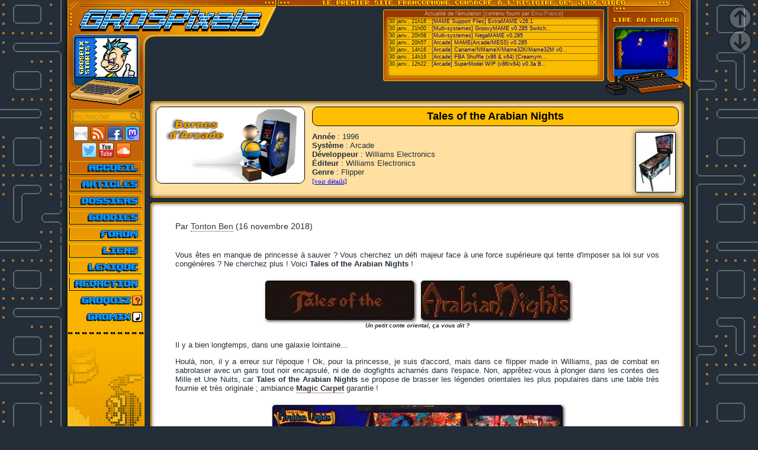

--- FILE ---
content_type: text/html;charset=UTF-8
request_url: https://www.grospixels.com/site/tar.php
body_size: 7554
content:
<!DOCTYPE HTML>
<html lang="fr">
<head>
<!--<meta charset="iso-8859-1">-->
<meta http-equiv="Content-Type" content="text/html; charset=utf-8">
<title>Tales of the Arabian Nights - Grospixels</title>
<link rel="SHORTCUT ICON" href="/site/menu/favicon.ico">

<meta property="fb:page_id" content="174220985938037" />
<meta property="og:url" content="https://www.grospixels.com/site/tar.php" />
<meta property="og:type" content="article" />
<meta property="og:title" content="Tales of the Arabian Nights - Grospixels" />
<meta property="og:image" content="https://www.grospixels.com/site/images/tar/03.jpg" />

<script src="https://ajax.googleapis.com/ajax/libs/jquery/2.1.4/jquery.js"></script>
<!--<script type="text/javascript" src="/script/slimbox2/js/slimbox2.js"></script>-->
<script src="/script/konamicode.js"></script>
<script src="/script/lightbox2/js/lightbox.min.js"></script>

	<script src="/script/jquery-ui/jquery.ui.core.min.js"></script>
	<script src="/script/jquery-ui/jquery.ui.widget.min.js"></script>
	<script src="/script/jquery-ui/jquery.ui.accordion.min.js"></script>
	<script>$(function() {$( "#accordion" ).accordion({heightStyle: "content", collapsible: true, active: false});});</script>
	
<!--<link rel="stylesheet" href="/script/slimbox2/css/slimbox2.css" type="text/css" media="screen">-->
<link rel="stylesheet" type="text/css" href="/site/menu/css-defaut.css">
<link rel="stylesheet" href="/script/lightbox2/css/lightbox.min.css">
<script>
(function(i,s,o,g,r,a,m){i['GoogleAnalyticsObject']=r;i[r]=i[r]||function(){
(i[r].q=i[r].q||[]).push(arguments)},i[r].l=1*new Date();a=s.createElement(o),
m=s.getElementsByTagName(o)[0];a.async=1;a.src=g;m.parentNode.insertBefore(a,m)
})(window,document,'script','//www.google-analytics.com/analytics.js','ga');
ga('create', 'UA-51340229-1', 'grospixels.com');
ga('send', 'pageview');

$(function() {
	var $elem = $('#content');
	$('#nav_down').click(function(e){$('html, body').animate({scrollTop: $elem.height()}, 1000);});
	$('#nav_up').click(function(e){$('html, body').animate({scrollTop: '0px'}, 1000);});
});
</script>
<script language="javascript" type="text/javascript">
<!--
function change(id){
	ID = document.getElementById(id);
	if(ID.style.display == "") ID.style.display = "none";
	else ID.style.display = "";
	}

function changebis(id){
	ID = document.getElementById(id+"a");
	if(ID.style.display == "") ID.style.display = "none";
	else ID.style.display = "";
	}

function GetId(id){return document.getElementById(id);}
var i=false; // La variable i nous dit si la bulle est visible ou non
function move(e) {
if(i) {  // Si la bulle est visible, on calcul en temps reel sa position ideale
if (navigator.appName!="Microsoft Internet Explorer") { // Si on est pas sous IE
GetId("curseur").style.left=e.pageX + 5+"px";
GetId("curseur").style.top=e.pageY + 10+"px";
}
else {
if(document.documentElement.clientWidth>0) {
GetId("curseur").style.left=20+event.x+document.documentElement.scrollLeft+"px";
GetId("curseur").style.top=10+event.y+document.documentElement.scrollTop+"px";
} else {
GetId("curseur").style.left=20+event.x+document.body.scrollLeft+"px";
GetId("curseur").style.top=10+event.y+document.body.scrollTop+"px";
}}}}
function montre(text) {
if(i==false) {
GetId("curseur").style.visibility="visible";
GetId("curseur").innerHTML = text; // on copie notre texte dans l'élément html
i=true;
}}
function cache() {
if(i==true) {
GetId("curseur").style.visibility="hidden";
i=false;
}}
document.onmousemove=move; // dès que la souris bouge, on appelle la fonction move pour mettre à jour la position de la bulle.

function MM_jumpMenu(targ,selObj,restore){ //v3.0
eval(targ+".location='"+selObj.options[selObj.selectedIndex].value+"'");
if (restore) selObj.selectedIndex=0;
}
//-->
</script>
</head>

<body>

<!-- Lien Mastodonte -->
<div style="display:none;"><a rel="me" href="https://piaille.fr/@Grospixels">Mastodon</a></div>
<!-- Load Facebook SDK for JavaScript -->
<div id="fb-root"></div>
<script>(function(d, s, id) {
var js, fjs = d.getElementsByTagName(s)[0];
if (d.getElementById(id)) return;
js = d.createElement(s); js.id = id;
js.src = "//connect.facebook.net/fr_FR/sdk.js#xfbml=1&version=v2.6";
fjs.parentNode.insertBefore(js, fjs);
}(document, 'script', 'facebook-jssdk'));</script>

<div id="nav_up" style="position:fixed; z-index:100; top:10px; right:10px; width:40px; height:40px; opacity:0.25; background:url(/site/menu/theme-defaut/page_up.png);"></div>
<div id="nav_down" style="position:fixed; z-index:100; top:50px; right:10px; width:40px; height:40px; opacity:0.25; background:url(/site/menu/theme-defaut/page_down.png);"></div>


<div id="content" class="site_position" style="background:#232E38 url('/site/menu/theme-defaut/menu-background-01.png') repeat-y; background-position:0px 230760px;">

<!-- entête -->
<header>
<table class="collapse">
<tr style="height:11px; background:#FFBe00 url('/site/menu/theme-defaut/top-bg.png') repeat-x;">
<td style="height:11px; background:url('/site/menu/theme-defaut/top-l.png') no-repeat top left;" colspan="2"></td>
<td style="height:11px; background:url('/site/menu/theme-defaut/top-r.png') no-repeat top right; width:625px;" colspan="2"></td>
</tr><tr>
<td height="53" valign="top" align="left" width="354" colspan="2"><img src="/site/menu/theme-defaut/header.png" title="Grospixels" width="354" height="53" align="left" alt="Le 1er site en français consacré à l'histoire des jeux vidéo"><div style="width:1px; height:1px; position:relative;"><a href="/site/index.php"><div style="width:128px; height:125px; z-index:100; position:relative; left:0px; top:44px; border:0;"></div></a></div></td>
<td height="53" valign="top" align="right" rowspan="2">

<!-- Début du RSS Emu-France -->
<div class="newsfeedtitle">Actualité de l'émulation [contenu fourni par <a href="http://www.emu-france.com">Emu-France</a>]<div class="newsfeed"><li>30 janv., 21h16 : <a href="https://www.emu-france.com/news/116938-mame-support-files-extramame-v26-1/" target="_blank">[MAME Support Files] ExtraMAME v26.1</a></li><li>30 janv., 21h00 : <a href="https://www.emu-france.com/news/116848-multi-systemes-groovymame-v0-285-switchres-2-21f/" target="_blank">[Multi-systemes] GroovyMAME v0.285 Switch...</a></li><li>30 janv., 20h58 : <a href="https://www.emu-france.com/news/116842-multi-systemes-negamame-v0-285/" target="_blank">[Multi-systemes] NegaMAME v0.285</a></li><li>30 janv., 20h57 : <a href="https://www.emu-france.com/news/116844-arcade-mame-arcade-mess-v0-285/" target="_blank">[Arcade] MAME(Arcade/MESS) v0.285</a></li><li>30 janv., 14h16 : <a href="https://www.emu-france.com/news/116838-arcade-caname-nmamex-mame32k-mame32m-v0-285/" target="_blank">[Arcade] Caname/NMameX/Mame32K/Mame32M v0...</a></li><li>30 janv., 14h16 : <a href="https://www.emu-france.com/news/116840-arcade-fba-shuffle-x86-x64-creamymami-v2-4-0-2026-01-30/" target="_blank">[Arcade] FBA Shuffle (x86 & x64) [Creamym...</a></li><li style="border-bottom-width:0px;">30 janv., 12h22 : <a href="https://www.emu-france.com/news/116924-arcade-supermodel-wip-x86-x64-v0-3a-build-260130/" target="_blank">[Arcade] SuperModel WIP (x86/x64) v0.3a B...</a></li></div></div><!-- Fin du RSS Emu-France -->

</td>
<td width="143" height="155" valign="top" align="right" rowspan="2">

<!-- Début article au hasard -->
<div style="width:143px; height:155px; background:url('/site/menu/theme-defaut/hasard.gif') no-repeat top right;">
<a href="/site/pooyan.php">
<div class="aleatoire" style="background:url('/site/menu/__random/pooyan.jpg');"></div>
</a>
</div>
<!-- Fin article au hasard -->

</td>
</tr>
<tr> 
<td align="left" valign="top" width="283" height="102" colspan="2">
<div style="width:283px; height:102px; background:url('/site/menu/theme-defaut/mascotte-bg.png') no-repeat top left;">
<div style="margin:0px 0px 0px 12px; width:104px; height:66px; position:absolute;"><img ID="ImageLogoId" src="/site/menu/theme-defaut/mascotte.png" width="104" height="66" align="top" alt="" stlye="border:none;"></div>
</div>


</td>
</tr></table>
</header>

<!-- fin entête -->

<table class="collapse">
<tr>

<!-- COLONNE DU MENU -->
<td class="menu-td">
<div class="menu">

<div class="iconefeed" style="padding-bottom:13px">
<div style="margin:0px; width:129px; height:13px; position:absolute; background:url('/site/menu/theme-defaut/mascotte-bg.png') no-repeat 0px -102px;"></div>
</div>

<!-- Moteur de Recherche -->
<div class="iconefeed" style="padding-bottom:3px">
<form method="GET" action="blork_engine/engine.php"><input type="hidden" name="action" value="go">
<input class="search1" type="text" name="blork" value="rechercher" onfocus='if(this.value=="rechercher"){this.value="";this.className="search2";}' onblur='if(this.value==""){this.value="rechercher";this.className="search1";}'>
</form></div>

<!-- Icônes de contact -->
<div class="iconefeed">
<a href="mailto:laurent@grospixels.com;%20maze@grospixels.com;mtf@grospixels.com;chatpopeye@grospixels.com;%20jcv@grospixels.com;%20iskor@grospixels.com;%20jpb2@grospixels.com"><img class="iconefeedoff" onmouseover="this.className='iconefeedon'" onmouseout="this.className='iconefeedoff'" src="/site/menu/theme-defaut/icone-email.png" width="25" height="25" alt="Email" title="Nous écrire..."></a>
<a href="https://www.grospixels.com/site/rss-news.xml"><img class="iconefeedoff" onmouseover="this.className='iconefeedon'" onmouseout="this.className='iconefeedoff'" src="/site/menu/theme-defaut/icone-rss.png" width="25" height="25" alt="Flux RSS" title="Flux RSS"></a>
<a href="https://www.facebook.com/pages/Grospixels/174220985938037"><img class="iconefeedoff" onmouseover="this.className='iconefeedon'" onmouseout="this.className='iconefeedoff'" src="/site/menu/theme-defaut/icone-zuckerberg.png" width="25" height="25" alt="Facebook" title="Facebook"></a>
<a href="https://piaille.fr/@Grospixels"><img class="iconefeedoff" onmouseover="this.className='iconefeedon'" onmouseout="this.className='iconefeedoff'" src="/site/menu/theme-defaut/icone-mastodonte.png" width="25" height="25" alt="Mastodonte" title="Mastodonte"></a><br>
<a href="https://twitter.com/Grospixels"><img class="iconefeedoff" onmouseover="this.className='iconefeedon'" onmouseout="this.className='iconefeedoff'" src="/site/menu/theme-defaut/icone-musk.png" width="25" height="25" alt="Twitter" title="Twitter"></a>
<a href="https://www.youtube.com/user/LoloGP"><img class="iconefeedoff" onmouseover="this.className='iconefeedon'" onmouseout="this.className='iconefeedoff'" src="/site/menu/theme-defaut/icone-youtube.png" width="25" height="25" alt="Youtube" title="Youtube"></a>
<a href="https://soundcloud.com/grospixels"><img class="iconefeedoff" onmouseover="this.className='iconefeedon'" onmouseout="this.className='iconefeedoff'" src="/site/menu/theme-defaut/icone-soundcloud.png" width="25" height="25" alt="Soundcloud" title="Soundcloud"></a>
</div>

<!-- Menu -->
<div id="menugp">
<ul>
<li><a href="/site/index.php" id="news" title="Accueil du site"><span>Accueil</span></a></li>
<li><a href="/site/articles.php" id="articles" title="Articles sur de nombreux jeux"><span>Articles</span></a></li>
<li><a href="/site/pionniers.php" id="dossiers" title="Personnalités, sociétés, analyses..."><span>Dossiers</span></a></li>
<li><a href="/site/download.php" id="goodies" title="Les bonus du site"><span>Goodies</span></a></li>
<li><a href="/phpBB/index.php" id="forum" title="Forum de discussion"><span>Forum</span></a></li>
<li><a href="/site/liens.php" id="liens" title="Les liens"><span>Liens</span></a></li>
<li><a href="/site/lexique.php" id="lexique" title="Définitions pour les nouveaux"><span>Lexique</span></a></li>
<li><a href="/site/webmaster.php" id="redaction" title="Qui sommes-nous ?"><span>Rédaction</span></a></li>
<li><a href="/site/remix.php" id="gromix" title="Les remixes de Grospixels"><span>Gromix</span></a></li>
<li><a href="/phpBB/mcgq/grosquiz_accueil.php" id="groquiz" title="Le quiz de Grospixels"><span>Groquiz</span></a></li>
</ul>
</div>

<div id="ligne"></div>
<div id="fade"></div>
</div></td>
<!-- fin colonne du menu -->

<!-- contenu -->
<td align="left" valign="top"><div class="art_cadtop_cadr">
		<div class="art_cadtop_contenu">
		<table style="width:100%;"><tr><td style="width:200px; vertical-align:top;">
		<img class="art_cadtop_img" src="/site/menu/headers/auto_A.gif" alt="">
		</td><td style="vertical-align:top;"><div class="art_title">Tales of the Arabian Nights</div><a href="/site/images/tar/cover_65475cd6c6ebe.jpg" data-lightbox="jaquette"><img class="art_cadtop_cover" src="/site/menu/__cover/tar.jpg" onMouseOver="style.border='1px solid #ffbe00'" onMouseOut="style.border='1px solid black'" alt=""></a><b>Année</b> : 1996<br><b>Système</b> : Arcade<br><b>Développeur</b> : Williams Electronics<br><b>Éditeur</b> : Williams Electronics<br><b>Genre</b> : Flipper<br><span style="color:blue;font:11px verdana; text-decoration:underline" onClick="change(1);change(2)" id="1">[voir détails]</span><div style="display:none;" id="2"><span style="color:blue;font:11px verdana; text-decoration:underline" onClick="change(1);change(2)">[masquer détails]</span><br>Sorti en Mai 1996</div></td></tr></table></div></div><div class="art_contenu_cadr"><div class="art_contenu"><div class="art_auteur_deb">Par <a href="mailto:alucard59@yahoo.fr">Tonton Ben</a> (16 novembre 2018)</div><p>Vous êtes en manque de princesse à sauver ? Vous cherchez un défi majeur face à une force supérieure qui tente d'imposer sa loi sur vos congénères ? Ne cherchez plus ! Voici <b>Tales of the Arabian Nights</b> !</p><figure><img src="images/tar/01.jpg"><img src="images/tar/02.jpg"><figcaption>Un petit conte oriental, ça vous dit ?</figcaption></figure><p>Il y a bien longtemps, dans une galaxie lointaine...</p><p>Houlà, non, il y a erreur sur l'époque ! Ok, pour la princesse, je suis d'accord, mais dans ce flipper made in Williams, pas de combat en sabrolaser avec un gars tout noir encapsulé, ni de de dogfights acharnés dans l'espace. Non, apprêtez-vous à plonger dans les contes des Mille et Une Nuits, car <b>Tales of the Arabian Nights</b> se propose de brasser les légendes orientales les plus populaires dans une table très fournie et très originale ; ambiance <a href="magiccp.php"><b>Magic Carpet</b></a> garantie !</p><figure><img src="images/tar/03.jpg"><figcaption>La table paraît fouillis, de loin, mais avec un peu de pratique, tout devient clair.</figcaption></figure><p>Face aux attaques dévastatrices d'un Djinn immense, vous allez devoir récupérer les sept joyaux d'un cimeterre qui permettra de le pourfendre, pour libérer la belle qu'il retient prisonnière. Mais les gemmes en question ne s'acquièrent pas si facilement, et chacune d'entre elles fera l'objet d'un défi contenu dans les fameux contes des Mille et Une Nuits.</p><p>Le joueur sera ainsi amené à revivre sept fabuleuses aventures : Sinbad contre les rocs, Ali Baba, la légende du cheval volant, Shéhérazade, la grande course de chameaux, la poursuite des quarante voleurs en tapis volant, et le Cyclope. Les objectifs à accomplir sont classiques, leur difficulté variable, de la simple rampe à valider aux cibles à abattre, en passant par les bumpers à frapper. Bien sûr, il est possible de court-circuiter les challenges en récupérant lesdits joyaux par une trappe trésor plutôt facile à activer. Tout comme dans <a href="tom.php"><b>Theatre of Magic</b></a>, et dans bien d'autres flippers, l'accomplissement de ces objectifs généraux débloquera le mode wizard de la table, l'affrontement final avec le Génie.</p><figure><img src="images/tar/04.jpg"><img src="images/tar/05.jpg"><figcaption>Une très belle affiche promotionnelle qui vante les mérites du flipper.</figcaption></figure><p>Avec un design général extrêmement bien soigné, <b>Tales of the Arabian Nights</b> est un régal pour les yeux ! La vitre est superbement travaillée, et le plateau n'est pas en reste, même si l'on note une différence de style. Le flipper est bourré de détails graphiques, et fourmille de diodes, conférant une impression de fouillis qui peut légèrement gêner la lecture de la table.</p><p>Car ce qui attire d'entrée l'attention, c'est ce Génie bleu imposant fiché au fond du plateau que le joueur se donnera la peine de viser régulièrement. La zone de tir est particulièrement grande, et seule la lampe magique vient perturber les trajectoires. En effet, l'artefact légendaire est posé sur un cercle qui tourne lorsque la bille heurte l'objet, déclenchant l'engrangement de points, mais déviant les tirs, parfois dangereusement. Cette originalité de la table peut vite se transformer en objet de frustration, ajoutant une part importante de hasard dans les parties.</p><div class="img_groupe"><figure><img src="images/tar/06.jpg"><figcaption>Le Blue Djinn à déchirer... (rires).</figcaption></figure><figure><img src="images/tar/07.jpg"><figcaption>Frotte la lampe et fais un vœu !</figcaption></figure></div><p>Le tout est agrémenté de rampes fantasques, qui se croisent, se retrouvent, et font des cercles concentriques où l'élan de la bille doit être au maximum pour qu'elles soient parcourues à fond. Le démarrage se montre lui aussi un peu spécial, puisque le skill shot se détermine sur un choix de trois cibles placées directement au démarrage de la rampe de lancement, qui redescend ensuite directement vers les pales, à la manière de <a href="tom.php"><b>Theatre of Magic</b></a>. Des coursives sont présentes en-dessous des rampes, menant à des caches de lock, parfois difficiles à atteindre. De même, le génie n'est pas facile à toucher, l'angle entre la lampe et les rampes étant un peu trop restreint, et demandant une certaine position sur les pales.</p><div class="img_groupe"><figure><img src="images/tar/08.jpg"><figcaption>Et un joyau, un ! Plus que six...</figcaption></figure><figure><img src="images/tar/09.jpg"><figcaption>Pas content, le génie...</figcaption></figure></div><p>Une option de protection contre les chutes extérieures peut être activée, ce qui contrebalance un peu les trajectoires imprévisibles que peut prendre la bille dans les redescentes ou à cause de la lampe. <b>Tales of the Arabian Nights</b> ne se présente pas comme une table ardue, grâce à ses options de court-circuit, mais bien saisir les objectifs n'est pas toujours facile. Notez le skill shot original, qui consiste à viser en dosant la force, au lancer de la bille, une cible parmi trois, afin d'assommer le serpent qui se cache dans les nasses. Avec un peu de pratique, l'exercice se maîtrise aisément.</p><figure><img src="images/tar/10.jpg"><img src="images/tar/11.jpg"><figcaption> L'étoile filante est capturée avant qu'elle ne s'échoue en sortie.</figcaption></figure><p>Artistiquement, <b>Tales of the Arabian Nights</b> fait très fort, car il exploite au mieux son thème à l'identité très forte, qui rappellera immédiatement de très bon souvenirs aux vieux briscards du jeu de cartes Magic dont je fais partie. La table est colorée à souhaits, les animations de l'écran digital sont particulièrement soignées, si bien que qu'il arrive que l'attention du joueur soit détournée de l'action à leurs profits ; encore une technique mesquine des auteurs pour nous faire perdre des crédits... Mais le point fort réside dans l'ambiance sonore exceptionnelle : accompagnée de musiques de fond arabisantes agréables, la voix hypnotique de Shéhérazade, qui semble venir de l'au-delà, commente avec brio les évènements de la table. Bruits de combats de sabre, rires du harem, accueil du marchand, les ponctuations sonores sont variées et contribuent à plonger le joueur dans ces contes envoûtants.</p><p>Indispensable, <b>Tales of the Arabian Nights</b> ne laisse pas indifférent, et ne passe jamais inaperçu. Encore un coup de maître de Williams, qui signe ici une très belle œuvre.</p><div class="art_auteur_fin"><a href="mailto:alucard59@yahoo.fr">Tonton Ben</a><br><div class="art_date"><i>(16 novembre 2018)</i></div></div></div></div><div class="art_farther"><table style="width:90%;margin:auto;"><tr><td><a href="pinball.php"><img src="../site/menu/__random/pinball.jpg" onMouseOver="style.border='1px solid #ffbe00'" onMouseOut="style.border='1px solid black'" alt=""><br><b>Les flippers et simulations de flipper</b></a></td><td><a href="pin21a.php"><img src="../site/menu/__random/pin21a.jpg" onMouseOver="style.border='1px solid #ffbe00'" onMouseOut="style.border='1px solid black'" alt=""><br><b>Pinball Dreams et ses suites</b></a></td><td><a href="tom.php"><img src="../site/menu/__random/tom.jpg" onMouseOver="style.border='1px solid #ffbe00'" onMouseOut="style.border='1px solid black'" alt=""><br><b>Theatre of Magic</b></a></td></tr></table></div><div class="art_reactions">Envie de réagir ?<br><a href="/phpBB/index.php">Cliquez ici pour accéder au forum</a></div><div class="facebook"><div class="fb-like" data-href="https://www.grospixels.com/site/tar.php" data-layout="standard" data-action="like" data-show-faces="true" data-share="false"></div></div></td></tr></table></div>
</body>
</html>

--- FILE ---
content_type: application/javascript
request_url: https://www.grospixels.com/script/konamicode.js
body_size: 614
content:
// a key map of allowed keys
var allowedKeys = {
  37: 'left',
  38: 'up',
  39: 'right',
  40: 'down',
  65: 'a',
  66: 'b'
};

// the 'official' Konami Code sequence
var konamiCode = ['up', 'up', 'down', 'down', 'left', 'right', 'left', 'right', 'b', 'a'];

// a variable to remember the 'position' the user has reached so far.
var konamiCodePosition = 0;

// add keydown event listener
document.addEventListener('keydown', function(e) {
  // get the value of the key code from the key map
  var key = allowedKeys[e.keyCode];
  // get the value of the required key from the konami code
  var requiredKey = konamiCode[konamiCodePosition];

  // compare the key with the required key
  if (key == requiredKey) {

    // move to the next key in the konami code sequence
    konamiCodePosition++;

    // if the last key is reached, activate cheats
    if (konamiCodePosition == konamiCode.length) {
      activateCheats();
      konamiCodePosition = 0;
    }
  } else {
    konamiCodePosition = 0;
  }
});

function activateCheats() {
	document.getElementById("ImageLogoId").src="/phpBB/images/konamicode.gif";

//  document.body.style.backgroundImage = "url('images/cheatBackground.png')";
//  var audio = new Audio('audio/pling.mp3');
//  audio.play();
//  alert("All your base are belong to us");
}